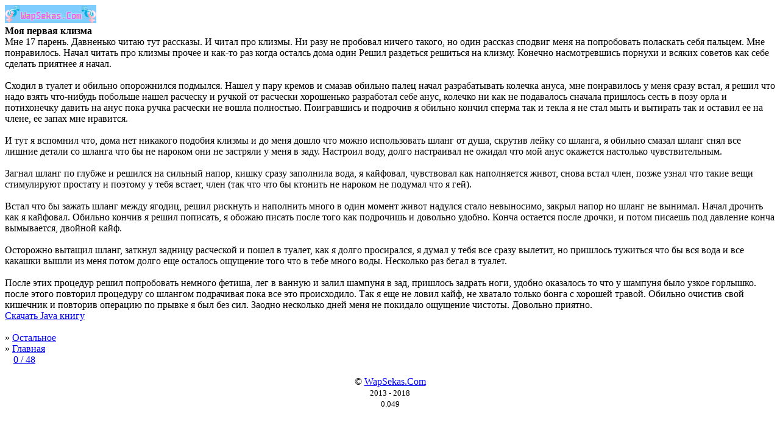

--- FILE ---
content_type: application/xhtml+xml; charset=UTF-8
request_url: https://wapsekas.com/library/index.php?id=24741
body_size: 2421
content:
<?xml version="1.0" encoding="utf-8"?>

<!DOCTYPE html PUBLIC "-//WAPFORUM//DTD XHTML Mobile 1.0//EN" "http://www.wapforum.org/DTD/xhtml-mobile10.dtd">
<html xmlns="http://www.w3.org/1999/xhtml" xml:lang="ru">
<head>
<meta http-equiv="content-type" content="application/xhtml+xml; charset=utf-8"/>
<meta http-equiv="Content-Style-Type" content="text/css" />
<meta name="Generator" content="WapSekas.Com" />
<link rel="stylesheet" href="http://wapsekas.com/theme/sekas/style.css" type="text/css" />
<link rel="shortcut icon" href="http://wapsekas.com/favicon.ico" />
<title>Моя первая клизма - WapSekas.Com</title>
</head><body><div class="logo"><a href="http://wapsekas.com"><img src="http://wapsekas.com/images/log13.gif" alt="WapSekas.Com" title="Главная WapSekas.Com"/></a></div><div class="maintxt"><div class="phdr"><b>Моя первая клизма</b></div><div class="stor">Мне 17 парень. Давненько читаю тут рассказы. И читал про клизмы. Ни разу не пробовал ничего такого, но один рассказ сподвиг меня на попробовать поласкать себя пальцем. Мне понравилось. Начал читать про клизмы прочее и как-то раз когда осталсь дома один Решил раздеться решиться на клизму. Конечно насмотревшись порнухи и всяких советов как себе сделать приятнее я начал.<br />
<br />
Сходил в туалет и обильно опорожнился подмылся. Нашел у пару кремов и смазав обильно палец начал разрабатывать колечка ануса, мне понравилось у меня сразу встал, я решил что надо взять что-нибудь побольше нашел расческу и ручкой от расчески хорошенько разработал себе анус, колечко ни как не подавалось сначала пришлось сесть в позу орла и потихонечку давить на анус пока ручка расчески не вошла полностью. Поигравшись и подрочив я обильно кончил сперма так и текла я не стал мыть и вытирать так и оставил ее на члене, ее запах мне нравится.<br />
<br />
И тут я вспомнил что, дома нет никакого подобия клизмы и до меня дошло что можно использовать шланг от душа, скрутив лейку со шланга, я обильно смазал шланг снял все лишние детали со шланга что бы не нароком они не застряли у меня в заду. Настроил воду, долго настраивал не ожидал что мой анус окажется настолько чувствительным.<br />
<br />
Загнал шланг по глубже и решился на сильный напор, кишку сразу заполнила вода, я кайфовал, чувствовал как наполняется живот, снова встал член, позже узнал что такие вещи стимулируют простату и поэтому у тебя встает, член (так что что бы ктонить не нароком не подумал что я гей).<br />
<br />
Встал что бы зажать шланг между ягодиц, решил рискнуть и наполнить много в один момент живот надулся стало невыносимо, закрыл напор но шланг не вынимал. Начал дрочить как я кайфовал. Обильно кончив я решил пописать, я обожаю писать после того как подрочишь и довольно удобно. Конча остается после дрочки, и потом писаешь под давление конча вымывается, двойной кайф.<br />
<br />
Осторожно вытащил шланг, заткнул задницу расческой и пошел в туалет, как я долго просирался, я думал у тебя все сразу вылетит, но пришлось тужиться что бы вся вода и все какашки вышли из меня потом долго еще осталось ощущение того что в тебе много воды. Несколько раз бегал в туалет.<br />
<br />
После этих процедур решил попробовать немного фетиша, лег в ванную и залил шампуня в зад, пришлось задрать ноги, удобно оказалось то что у шампуня было узкое горлышко. после этого повторил процедуру со шлангом подрачивая пока все это происходило. Так я еще не ловил кайф, не хватало только бонга с хорошей травой. Обильно очистив свой кишечник и повторив операцию по прывке я был без сил. Заодно несколько дней меня не покидало ощущение чистоты. Довольно приятно.</div><div class="navniz"><div class="phdr"></div><a href="index.php?act=java&amp;id=24741">Скачать Java книгу</a><br /><br />&#187; <a href='index.php?id=597'>Остальное</a><br/>&#187; <a href='http://wapsekas.com/'>Главная</a></div><div class="tmn"><a href="http://wapsekas.com/users/index.php?act=online"><img src="http://wapsekas.com/images/menu_online.png" alt="" class="icon"/>0 / 48</a></div></div><div style="text-align:center"><noindex></noindex><br/><div> &copy; <a href="http://wapsekas.com">WapSekas.Com</a></div><div><small>2013 - 2018</small></div><small> 0.049</small> </div></body></html>